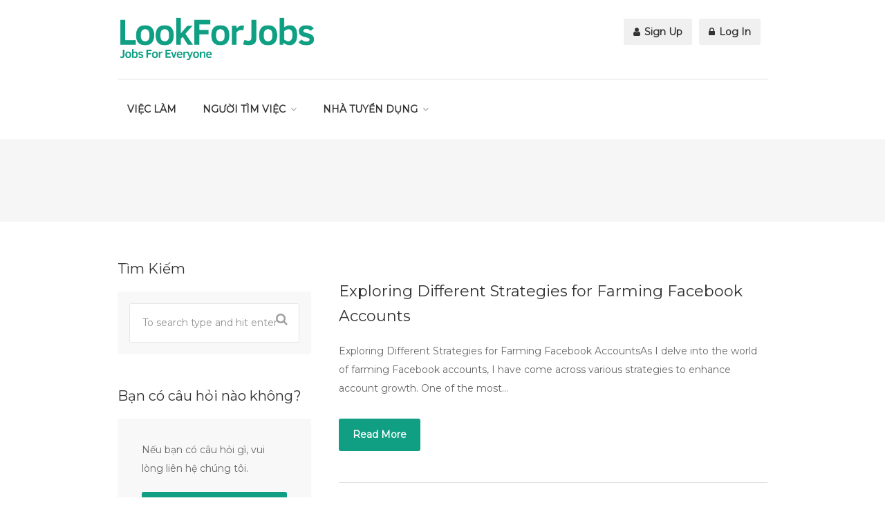

--- FILE ---
content_type: text/html; charset=utf-8
request_url: https://www.google.com/recaptcha/api2/aframe
body_size: -85
content:
<!DOCTYPE HTML><html><head><meta http-equiv="content-type" content="text/html; charset=UTF-8"></head><body><script nonce="GoQZJZYRpqs4pigb0Aw_Uw">/** Anti-fraud and anti-abuse applications only. See google.com/recaptcha */ try{var clients={'sodar':'https://pagead2.googlesyndication.com/pagead/sodar?'};window.addEventListener("message",function(a){try{if(a.source===window.parent){var b=JSON.parse(a.data);var c=clients[b['id']];if(c){var d=document.createElement('img');d.src=c+b['params']+'&rc='+(localStorage.getItem("rc::a")?sessionStorage.getItem("rc::b"):"");window.document.body.appendChild(d);sessionStorage.setItem("rc::e",parseInt(sessionStorage.getItem("rc::e")||0)+1);localStorage.setItem("rc::h",'1769156992996');}}}catch(b){}});window.parent.postMessage("_grecaptcha_ready", "*");}catch(b){}</script></body></html>